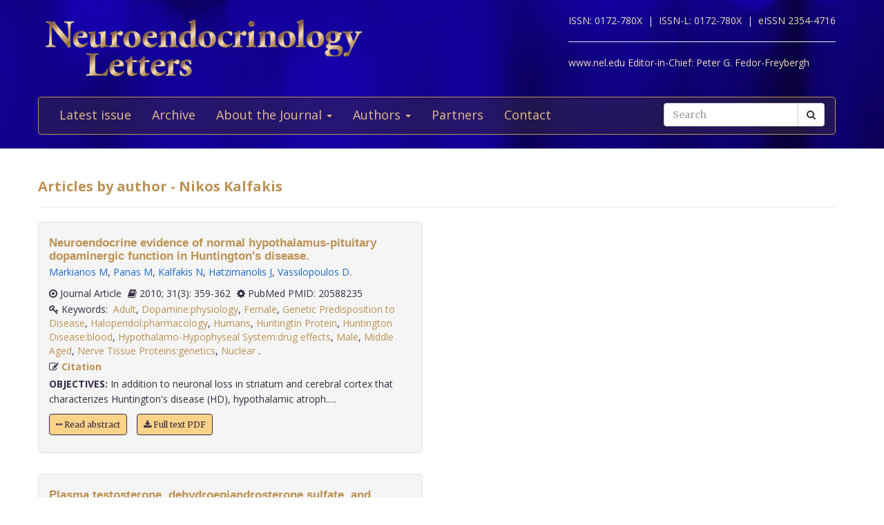

--- FILE ---
content_type: text/html; charset=utf-8
request_url: https://www.nel.edu/kalfakis-9162/
body_size: 3606
content:


<!DOCTYPE html>
<html xmlns="wf-opensans-n4-active wf-merriweather-n7-active wf-merriweather-n4-active wf-opensans-n7-active wf-active">
<head>
    <meta http-equiv="Content-Type" content="text/html; charset=utf-8" />
    <meta name="viewport" content="width=device-width, minimum-scale=1.0, maximum-scale=1.0">
    <meta name="Keywords" content="">
    <meta name="description" content="">
    <meta name="robots" content="index,follow">
    <meta name="Author" content="Altamira Softworks © 2006-2026">
    <title>Nikos Kalfakis - NeL.edu</title>
    <link rel="shortcut icon" href="https://www.nel.edu/www/default/templates/img/favicon.png">
    <link rel="stylesheet" href="https://www.nel.edu/www/default/templates/css/jquery.fancybox.css" type="text/css" media="screen, projection" />
<link rel="stylesheet" href="https://www.nel.edu/www/default/templates/css/slider.css" type="text/css" media="screen, projection" />
<link rel="stylesheet" href="https://www.nel.edu/www/default/templates/css/bootstrap.css" type="text/css" media="screen, projection" />
<link rel="stylesheet" href="https://maxcdn.bootstrapcdn.com/font-awesome/4.5.0/css/font-awesome.min.css" type="text/css" media="screen, projection" />
    <link href="https://www.nel.edu/www/default/templates/css/main.css?t=1631511222" rel="stylesheet" type="text/css" />
    <meta http-equiv="X-UA-Compatible" content="IE=EmulateIE10">
    <script src='https://www.google.com/recaptcha/api.js'></script>

    <script type="text/javascript">
        WebFontConfig = {
            google: {families: ['Open+Sans:400,700:latin,latin-ext', 'Merriweather:400,700:latin,latin-ext']}
        };
        (function ()
        {
            var wf = document.createElement('script');
            wf.src = ('https:' == document.location.protocol ? 'https' : 'http') +
              '://ajax.googleapis.com/ajax/libs/webfont/1/webfont.js';
            wf.type = 'text/javascript';
            wf.async = 'true';
            var s = document.getElementsByTagName('script')[0];
            s.parentNode.insertBefore(wf, s);
        })();
    </script>
</head>

<body>
<header>
    <div class="wrap">
        <div class="container">
            <div class="row">
                <div class="col-xs-12 clearfix">
                    <a href="https://www.nel.edu/"><img src="https://www.nel.edu//www/default/templates/img/logo-new.png" class="img-responsive logo pull-left" alt=""></a>
                    <div class="logo sub-text">
                        <span>ISSN: 0172-780X&nbsp;&nbsp;|&nbsp;</span>
                        <span>ISSN-L: 0172-780X&nbsp;&nbsp;|&nbsp;</span>
                        <span>eISSN 2354-4716</span>
                        <hr >
                        <span>www.nel.edu Editor-in-Chief:</span>
                        <span>Peter G. Fedor-Freybergh</span>
                    </div>
                </div>
                <div class="col-xs-12">
                    <nav class="navbar navbar-default" role="navigation">
                        <div class="navbar-header">
                            <button type="button" class="navbar-toggle collapsed" data-toggle="collapse" data-target="#bs-example-navbar-collapse-1">
                                <span class="sr-only">Toggle navigation</span>
                                <span class="icon-bar"></span>
                                <span class="icon-bar"></span>
                                <span class="icon-bar"></span>
                            </button>
                        </div>

                        <div class="collapse navbar-collapse" id="bs-example-navbar-collapse-1">
                            <ul class="nav navbar-nav" id="nav-menu">
	<li >
			<a href="/">Latest issue</a>
		</li>
	<li >
			<a href="https://www.nel.edu/journal/">Archive</a>
		</li>
	<li >
			<a href="#" class="dropdown-toggle" data-toggle="dropdown" role="button" aria-haspopup="true" aria-expanded="false">About the Journal <span class="caret"></span></a>
		<ul class="dropdown-menu">
					<li><a href="https://www.nel.edu/about-the-journal/about-the-journal/">About the Journal</a></li>
					<li><a href="https://www.nel.edu/about-the-journal/aim-and-scope/">Aim and Scope</a></li>
					<li><a href="https://www.nel.edu/about-the-journal/editorial-board/">Editorial Board</a></li>
					<li><a href="https://www.nel.edu/about-the-journal/subscription/">Subscription</a></li>
					<li><a href="https://www.nel.edu/about-the-journal/open-access-policy/">Open Access Policy</a></li>
				</ul>
		</li>
	<li >
			<a href="#" class="dropdown-toggle" data-toggle="dropdown" role="button" aria-haspopup="true" aria-expanded="false">Authors <span class="caret"></span></a>
		<ul class="dropdown-menu">
					<li><a href="https://www.nel.edu/authors/publishing-policy-ethics/">Publishing Policy & Ethics</a></li>
					<li><a href="https://www.nel.edu/authors/instruction-for-authors/">Instruction for Authors</a></li>
					<li><a href="https://www.nel.edu/authors/publication-fees/">Publication Fees</a></li>
					<li><a href="https://www.nel.edu/submit/">Manuscript submission</a></li>
				</ul>
		</li>
	<li >
			<a href="https://www.nel.edu/partners/">Partners</a>
		</li>
	<li >
			<a href="https://www.nel.edu/contact-form/">Contact</a>
		</li>
</ul>

                            <div class="navbar-right">
                                <a href="https://www.nel.edu//journal/search/" class="btn btn-default visible-sm" style="margin-top: 5px; margin-right: 5px;">
                                    <i class="fa fa-search"></i> Search
                                </a>
                                <div class="navbar-form pull-right hidden-sm search">
                                    <form method="get" accept-charset="utf-8" role="form" action="https://www.nel.edu/journal/search/">
                                        <div class="form-group text">
                                            <div class="input-group">
                                                <input type="text" name="q" class="form-control" placeholder="Search" id="q" value="">
                                                <span class="input-group-btn">
                                                    <button type="submit" class="btn btn-default">
                                                        <i class="fa fa-search"></i>
                                                    </button>
                                                </span>
                                            </div>
                                        </div>
                                    </form>
                                </div>
                            </div>
                        </div>
                    </nav>
                </div>
            </div>
        </div>
    </div>
</header>
<section>
    <div class="wrap-padding">
        <div class="container">


	



<div class="row">
    <div class="col-xs-12">
        <h1>Articles by author - Nikos Kalfakis</h1>
        <hr>
    </div>
</div>
<div class="row articles-section">
    <div class="col-xs-12">
        <div class="articles-section-listing">
            				<div class="articles-section-item author">
				    <article>
				        <h1><a href="https://www.nel.edu/neuroendocrine-evidence-of-normal-hypothalamus-pituitary-dopaminergic-function-in-huntingtons-disease-1053">Neuroendocrine evidence of normal hypothalamus-pituitary dopaminergic function in Huntington's disease.</a></h1>
				        <div class="article-infobar">
						    <p class="authors">
					            <a href='https://www.nel.edu/markianos-5845' class='a-author'>Markianos M</a>, <a href='https://www.nel.edu/panas-5846' class='a-author'>Panas M</a>, <a href='https://www.nel.edu/kalfakis-5847' class='a-author'>Kalfakis N</a>, <a href='https://www.nel.edu/hatzimanolis-5848' class='a-author'>Hatzimanolis J</a>, <a href='https://www.nel.edu/vassilopoulos-5849' class='a-author'>Vassilopoulos D</a>.       
					        			</p>
												<span>
													<i class="fa fa-dot-circle-o"></i> Journal Article												</span>
												<span>
													<i class='fa fa-book'></i> 2010;
													31(3): 359-362												</span>
		                   	<span>
		                   		<i class='fa fa-cog'></i> PubMed PMID: 20588235		                   	</span>
												 													<span class="keywords">
														<i class='fa fa-key'></i>&nbsp;Keywords:&nbsp;
														<a href="https://www.nel.edu/journal/search/?keywords=Adult">Adult</a>, <a href="https://www.nel.edu/journal/search/?keywords=Dopamine:physiology">Dopamine:physiology</a>, <a href="https://www.nel.edu/journal/search/?keywords=Female">Female</a>, <a href="https://www.nel.edu/journal/search/?keywords=Genetic Predisposition to Disease">Genetic Predisposition to Disease</a>, <a href="https://www.nel.edu/journal/search/?keywords=Haloperidol:pharmacology">Haloperidol:pharmacology</a>, <a href="https://www.nel.edu/journal/search/?keywords=Humans">Humans</a>, <a href="https://www.nel.edu/journal/search/?keywords=Huntingtin Protein">Huntingtin Protein</a>, <a href="https://www.nel.edu/journal/search/?keywords=Huntington Disease:blood">Huntington Disease:blood</a>, <a href="https://www.nel.edu/journal/search/?keywords=Hypothalamo-Hypophyseal System:drug effects">Hypothalamo-Hypophyseal System:drug effects</a>, <a href="https://www.nel.edu/journal/search/?keywords=Male">Male</a>, <a href="https://www.nel.edu/journal/search/?keywords=Middle Aged">Middle Aged</a>, <a href="https://www.nel.edu/journal/search/?keywords=Nerve Tissue Proteins:genetics">Nerve Tissue Proteins:genetics</a>, <a href="https://www.nel.edu/journal/search/?keywords=Nuclear ">Nuclear </a>.														&nbsp;&nbsp;
													</span>
														                   	<span>
		                      	<i class='fa fa-pencil-square-o'></i> <a href="#" class="a-modal" data-toggle="modal" data-target="#neuroendocrine-evidence-of-normal-hypothalamus-pituitary-dopaminergic-function-in-huntingtons-disease-1053"> Citation</a> 
		                    </span>
			        	</div>
				      
				        <p><b>OBJECTIVES:</b>&nbsp;In addition to neuronal loss in striatum and cerebral cortex that characterizes Huntington's disease (HD), hypothalamic atroph.....</p>
                        <p>
			            	<a href='https://www.nel.edu/neuroendocrine-evidence-of-normal-hypothalamus-pituitary-dopaminergic-function-in-huntingtons-disease-1053' class="btn btn-orange"><i class="fa fa-ellipsis-h"></i> Read abstract</a>
			            				                  <a href="https://www.nel.edu/userfiles/articlesnew/NEL310310A13.pdf" class="btn btn-orange" title=".pdf">
			                    <i class='fa fa-download'></i>&nbsp;Full text PDF
			                  </a>
										            </p>

				    </article>
				</div>
				<!-- Modal -->
				<div id="neuroendocrine-evidence-of-normal-hypothalamus-pituitary-dopaminergic-function-in-huntingtons-disease-1053" class="modal fade" role="dialog">
				  <div class="modal-dialog">

				    <!-- Modal content-->
				    <div class="modal-content">
				      <div class="modal-header">
				        <button type="button" class="close" data-dismiss="modal">&times;</button>
				        <h4 class="modal-title">Citation</h4>
				      </div>
				      <div class="modal-body">
				        <p>
				        Markianos M, Panas M, Kalfakis N, Hatzimanolis J, Vassilopoulos D.				          Neuroendocrine evidence of normal hypothalamus-pituitary dopaminergic function in Huntington's disease.&nbsp;
				          Neuro Endocrinol Lett.&nbsp;2010&nbsp;Jan;&nbsp;
				          31(3):&nbsp;359-362				          
				                        
				                        
				        </p>
				      </div>
				      <div class="modal-footer">
				        <button type="button" class="btn btn-default" data-dismiss="modal">Close</button>
				      </div>
				    </div>

				  </div>
				</div>
            				<div class="articles-section-item author">
				    <article>
				        <h1><a href="https://www.nel.edu/plasma-testosterone-dehydroepiandrosterone-sulfate-and-cortisol-in-female-patients-with-huntingtons-disease-1649">Plasma testosterone, dehydroepiandrosterone sulfate, and cortisol in female patients with Huntington's disease.</a></h1>
				        <div class="article-infobar">
						    <p class="authors">
					            <a href='https://www.nel.edu/markianos-9160' class='a-author'>Markianos M</a>, <a href='https://www.nel.edu/panas-9161' class='a-author'>Panas M</a>, <a href='https://www.nel.edu/kalfakis-9162' class='a-author'>Kalfakis N</a>, <a href='https://www.nel.edu/vassilopoulos-9163' class='a-author'>Vassilopoulos D</a>.       
					        			</p>
												<span>
													<i class="fa fa-dot-circle-o"></i> Journal Article												</span>
												<span>
													<i class='fa fa-book'></i> 2007;
													28(2): 199-203												</span>
		                   	<span>
		                   		<i class='fa fa-cog'></i> PubMed PMID: 17435662		                   	</span>
												 													<span class="keywords">
														<i class='fa fa-key'></i>&nbsp;Keywords:&nbsp;
														<a href="https://www.nel.edu/journal/search/?keywords=Adult">Adult</a>, <a href="https://www.nel.edu/journal/search/?keywords=Aged">Aged</a>, <a href="https://www.nel.edu/journal/search/?keywords=Case-Control Studies">Case-Control Studies</a>, <a href="https://www.nel.edu/journal/search/?keywords=Dehydroepiandrosterone Sulfate:blood">Dehydroepiandrosterone Sulfate:blood</a>, <a href="https://www.nel.edu/journal/search/?keywords=Female">Female</a>, <a href="https://www.nel.edu/journal/search/?keywords=Humans">Humans</a>, <a href="https://www.nel.edu/journal/search/?keywords=Huntington Disease:blood">Huntington Disease:blood</a>, <a href="https://www.nel.edu/journal/search/?keywords=Hydrocortisone:blood">Hydrocortisone:blood</a>, <a href="https://www.nel.edu/journal/search/?keywords=Middle Aged">Middle Aged</a>, <a href="https://www.nel.edu/journal/search/?keywords=Testosterone:blood,">Testosterone:blood,</a>.														&nbsp;&nbsp;
													</span>
														                   	<span>
		                      	<i class='fa fa-pencil-square-o'></i> <a href="#" class="a-modal" data-toggle="modal" data-target="#plasma-testosterone-dehydroepiandrosterone-sulfate-and-cortisol-in-female-patients-with-huntingtons-disease-1649"> Citation</a> 
		                    </span>
			        	</div>
				      
				        <p><b>OBJECTIVE:</b>&nbsp;The neuronal loss in several brain regions that characterize the progression of Huntington's disease (HD), is expected to influ.....</p>
                        <p>
			            	<a href='https://www.nel.edu/plasma-testosterone-dehydroepiandrosterone-sulfate-and-cortisol-in-female-patients-with-huntingtons-disease-1649' class="btn btn-orange"><i class="fa fa-ellipsis-h"></i> Read abstract</a>
			            				                  <a href="https://www.nel.edu/userfiles/articlesnew/NEL280207A19.pdf" class="btn btn-orange" title=".pdf">
			                    <i class='fa fa-download'></i>&nbsp;Full text PDF
			                  </a>
										            </p>

				    </article>
				</div>
				<!-- Modal -->
				<div id="plasma-testosterone-dehydroepiandrosterone-sulfate-and-cortisol-in-female-patients-with-huntingtons-disease-1649" class="modal fade" role="dialog">
				  <div class="modal-dialog">

				    <!-- Modal content-->
				    <div class="modal-content">
				      <div class="modal-header">
				        <button type="button" class="close" data-dismiss="modal">&times;</button>
				        <h4 class="modal-title">Citation</h4>
				      </div>
				      <div class="modal-body">
				        <p>
				        Markianos M, Panas M, Kalfakis N, Vassilopoulos D.				          Plasma testosterone, dehydroepiandrosterone sulfate, and cortisol in female patients with Huntington's disease.&nbsp;
				          Neuro Endocrinol Lett.&nbsp;2007&nbsp;Apr;&nbsp;
				          28(2):&nbsp;199-203				          
				                        
				                        
				        </p>
				      </div>
				      <div class="modal-footer">
				        <button type="button" class="btn btn-default" data-dismiss="modal">Close</button>
				      </div>
				    </div>

				  </div>
				</div>
                    </div>
    </div>
</div>
        </div>
    </div>
</section>
<footer>
    <div class="wrap-checkered" id="footer">
        <div class="wrap-blue">
            <div class="container">
                <div class="row">
                    <div class="col-xs-12">

                    </div>
                </div>
            </div>
        </div>
        <div class="wrap-padding">
            <div class="container">
                <div class="row">
                    <div class="col-md-8">
                        <h1>Neuroendocrinology Letters</h1>
                        <p>
                            &copy; 2026 All rights reserved.<br>
                            ISSN 0172-780X<br>
                        </p>
                    </div>
                    <div class="col-md-4">
                        <a href="https://www.nel.edu/"><img src="https://www.nel.edu//www/default/templates/img/logo-new.png" class="img-responsive logo pull-left" alt=""></a>
                    </div>
                </div>
            </div>
        </div>
    </div>
</footer>
<script type="text/javascript" src="https://www.nel.edu/www/default/templates/js/jquery-2.1.3.min.js"></script>
<script type="text/javascript" src="https://www.nel.edu/www/default/templates/js/jquery.fancybox.pack.js"></script>
<script type="text/javascript" src="https://www.nel.edu/www/default/templates/js/slider.js"></script>
<script type="text/javascript" src="https://www.nel.edu/www/default/templates/js/scripts.js"></script>
<script type="text/javascript" src="http://pagead2.googlesyndication.com/pagead/osd.js"></script>
<script type="text/javascript" src="http://ajax.googleapis.com/ajax/libs/webfont/1/webfont.js"></script>
<script type="text/javascript" src="https://www.nel.edu/www/default/templates/js/vendor-min.js"></script>
</body>
</html>
